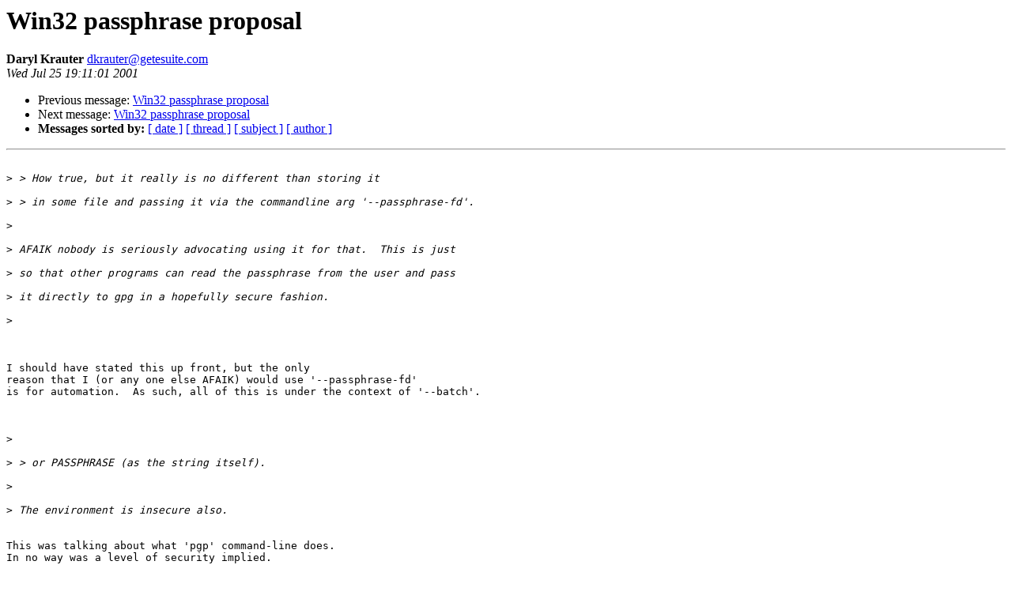

--- FILE ---
content_type: text/html
request_url: https://lists.gnupg.org/pipermail/gnupg-users/2001-July/009373.html
body_size: 3113
content:
<!DOCTYPE HTML PUBLIC "-//W3C//DTD HTML 3.2//EN">
<HTML>
 <HEAD>
   <TITLE> Win32 passphrase proposal
   </TITLE>
   <LINK REL="Index" HREF="index.html" >
   <LINK REL="made" HREF="mailto:dkrauter%40getesuite.com">
   <META NAME="robots" CONTENT="index,nofollow">
   
   <LINK REL="Previous"  HREF="009372.html">
   <LINK REL="Next"  HREF="009374.html">
 </HEAD>
 <BODY BGCOLOR="#ffffff">
   <H1>Win32 passphrase proposal
   </H1>
    <B>Daryl Krauter
    </B> 
    <A HREF="mailto:dkrauter%40getesuite.com"
       TITLE="Win32 passphrase proposal">dkrauter@getesuite.com
       </A><BR>
    <I>Wed Jul 25 19:11:01 2001</I>
    <P><UL>
        <LI> Previous message: <A HREF="009372.html">Win32 passphrase proposal
</A></li>
        <LI> Next message: <A HREF="009374.html">Win32 passphrase proposal
</A></li>
         <LI> <B>Messages sorted by:</B> 
              <a href="date.html#9373">[ date ]</a>
              <a href="thread.html#9373">[ thread ]</a>
              <a href="subject.html#9373">[ subject ]</a>
              <a href="author.html#9373">[ author ]</a>
         </LI>
       </UL>
    <HR>  
<!--beginarticle-->
<PRE>
<BR>&gt;<i> &gt; How true, but it really is no different than storing it
</I><BR>&gt;<i> &gt; in some file and passing it via the commandline arg '--passphrase-fd'.
</I><BR>&gt;<i>
</I><BR>&gt;<i> AFAIK nobody is seriously advocating using it for that.  This is just
</I><BR>&gt;<i> so that other programs can read the passphrase from the user and pass
</I><BR>&gt;<i> it directly to gpg in a hopefully secure fashion.
</I><BR>&gt;<i>
</I><BR>

I should have stated this up front, but the only
reason that I (or any one else AFAIK) would use '--passphrase-fd'
is for automation.  As such, all of this is under the context of '--batch'.


<BR>&gt;<i>
</I><BR>&gt;<i> &gt; or PASSPHRASE (as the string itself).
</I><BR>&gt;<i>
</I><BR>&gt;<i> The environment is insecure also.
</I><BR>
This was talking about what 'pgp' command-line does.
In no way was a level of security implied.


<BR>&gt;<i> &gt; Perhaps a better scenario is for the passphrase to be stored in a
</I><BR>'mangled'
<BR>&gt;<i> &gt; state so it would not be as easily figured out.
</I><BR>
<BR>&gt;<i> Still gpg will have to have an automated way to figure it out from the
</I><BR>&gt;<i> mangle.  So if gpg can figure it out, so can anyone else.  You have
</I><BR>&gt;<i> gained nothing.
</I><BR>
How true, but it would NOT be in its bare-bones state
for nobody to have to anything but look (like a neon sign).
As was mentioned, &quot;it would not be as easy&quot;.




</PRE>
<!--endarticle-->
    <HR>
    <P><UL>
        <!--threads-->
	<LI> Previous message: <A HREF="009372.html">Win32 passphrase proposal
</A></li>
	<LI> Next message: <A HREF="009374.html">Win32 passphrase proposal
</A></li>
         <LI> <B>Messages sorted by:</B> 
              <a href="date.html#9373">[ date ]</a>
              <a href="thread.html#9373">[ thread ]</a>
              <a href="subject.html#9373">[ subject ]</a>
              <a href="author.html#9373">[ author ]</a>
         </LI>
       </UL>
</body></html>
